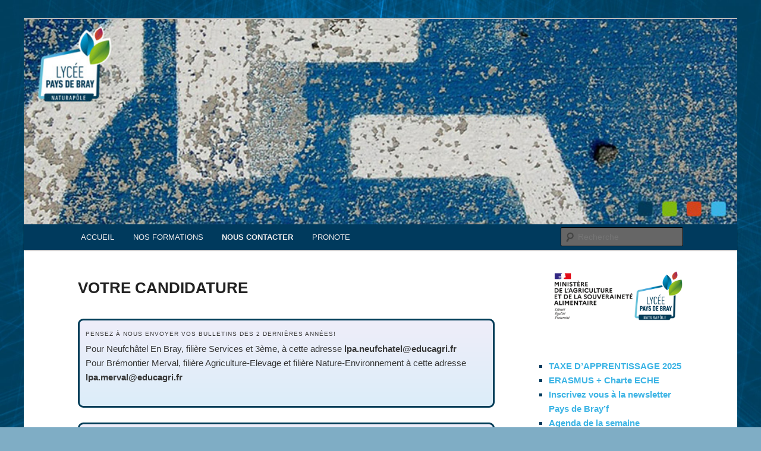

--- FILE ---
content_type: text/html; charset=UTF-8
request_url: https://www.lyceedupaysdebray.fr/lycee/?page_id=4759
body_size: 8127
content:
<!DOCTYPE html>
<!--[if IE 6]>
<html id="ie6" lang="fr-FR">
<![endif]-->
<!--[if IE 7]>
<html id="ie7" lang="fr-FR">
<![endif]-->
<!--[if IE 8]>
<html id="ie8" lang="fr-FR">
<![endif]-->
<!--[if !(IE 6) & !(IE 7) & !(IE 8)]><!-->
<html lang="fr-FR">
<!--<![endif]-->
<head>
<meta charset="UTF-8" />
<meta name="viewport" content="width=device-width" />
<title>
VOTRE CANDIDATURE | Lycée du Pays de Bray	</title>
<link rel="profile" href="http://gmpg.org/xfn/11" />
<link rel="stylesheet" type="text/css" media="all" href="https://www.lyceedupaysdebray.fr/lycee/wp-content/themes/twentyeleven/style.css" />
<link rel="pingback" href="https://www.lyceedupaysdebray.fr/lycee/xmlrpc.php">
<!--[if lt IE 9]>
<script src="https://www.lyceedupaysdebray.fr/lycee/wp-content/themes/twentyeleven/js/html5.js" type="text/javascript"></script>
<![endif]-->
<link rel='dns-prefetch' href='//maxcdn.bootstrapcdn.com' />
<link rel='dns-prefetch' href='//s.w.org' />
<link rel="alternate" type="application/rss+xml" title="Lycée du Pays de Bray &raquo; Flux" href="https://www.lyceedupaysdebray.fr/lycee/?feed=rss2" />
<link rel="alternate" type="application/rss+xml" title="Lycée du Pays de Bray &raquo; Flux des commentaires" href="https://www.lyceedupaysdebray.fr/lycee/?feed=comments-rss2" />
		<script type="text/javascript">
			window._wpemojiSettings = {"baseUrl":"https:\/\/s.w.org\/images\/core\/emoji\/11.2.0\/72x72\/","ext":".png","svgUrl":"https:\/\/s.w.org\/images\/core\/emoji\/11.2.0\/svg\/","svgExt":".svg","source":{"concatemoji":"https:\/\/www.lyceedupaysdebray.fr\/lycee\/wp-includes\/js\/wp-emoji-release.min.js?ver=5.1.21"}};
			!function(e,a,t){var n,r,o,i=a.createElement("canvas"),p=i.getContext&&i.getContext("2d");function s(e,t){var a=String.fromCharCode;p.clearRect(0,0,i.width,i.height),p.fillText(a.apply(this,e),0,0);e=i.toDataURL();return p.clearRect(0,0,i.width,i.height),p.fillText(a.apply(this,t),0,0),e===i.toDataURL()}function c(e){var t=a.createElement("script");t.src=e,t.defer=t.type="text/javascript",a.getElementsByTagName("head")[0].appendChild(t)}for(o=Array("flag","emoji"),t.supports={everything:!0,everythingExceptFlag:!0},r=0;r<o.length;r++)t.supports[o[r]]=function(e){if(!p||!p.fillText)return!1;switch(p.textBaseline="top",p.font="600 32px Arial",e){case"flag":return s([55356,56826,55356,56819],[55356,56826,8203,55356,56819])?!1:!s([55356,57332,56128,56423,56128,56418,56128,56421,56128,56430,56128,56423,56128,56447],[55356,57332,8203,56128,56423,8203,56128,56418,8203,56128,56421,8203,56128,56430,8203,56128,56423,8203,56128,56447]);case"emoji":return!s([55358,56760,9792,65039],[55358,56760,8203,9792,65039])}return!1}(o[r]),t.supports.everything=t.supports.everything&&t.supports[o[r]],"flag"!==o[r]&&(t.supports.everythingExceptFlag=t.supports.everythingExceptFlag&&t.supports[o[r]]);t.supports.everythingExceptFlag=t.supports.everythingExceptFlag&&!t.supports.flag,t.DOMReady=!1,t.readyCallback=function(){t.DOMReady=!0},t.supports.everything||(n=function(){t.readyCallback()},a.addEventListener?(a.addEventListener("DOMContentLoaded",n,!1),e.addEventListener("load",n,!1)):(e.attachEvent("onload",n),a.attachEvent("onreadystatechange",function(){"complete"===a.readyState&&t.readyCallback()})),(n=t.source||{}).concatemoji?c(n.concatemoji):n.wpemoji&&n.twemoji&&(c(n.twemoji),c(n.wpemoji)))}(window,document,window._wpemojiSettings);
		</script>
		<style type="text/css">
img.wp-smiley,
img.emoji {
	display: inline !important;
	border: none !important;
	box-shadow: none !important;
	height: 1em !important;
	width: 1em !important;
	margin: 0 .07em !important;
	vertical-align: -0.1em !important;
	background: none !important;
	padding: 0 !important;
}
</style>
	<link rel='stylesheet' id='sbi_styles-css'  href='https://www.lyceedupaysdebray.fr/lycee/wp-content/plugins/instagram-feed/css/sbi-styles.min.css?ver=6.8.0' type='text/css' media='all' />
<link rel='stylesheet' id='wp-block-library-css'  href='https://www.lyceedupaysdebray.fr/lycee/wp-includes/css/dist/block-library/style.min.css?ver=5.1.21' type='text/css' media='all' />
<link rel='stylesheet' id='wp-block-library-theme-css'  href='https://www.lyceedupaysdebray.fr/lycee/wp-includes/css/dist/block-library/theme.min.css?ver=5.1.21' type='text/css' media='all' />
<link rel='stylesheet' id='wp-post-modal-css'  href='https://www.lyceedupaysdebray.fr/lycee/wp-content/plugins/wp-post-modal/public/css/wp-post-modal-public.css?ver=1.0.0' type='text/css' media='all' />
<link rel='stylesheet' id='cff-css'  href='https://www.lyceedupaysdebray.fr/lycee/wp-content/plugins/custom-facebook-feed/assets/css/cff-style.min.css?ver=4.3.0' type='text/css' media='all' />
<link rel='stylesheet' id='sb-font-awesome-css'  href='https://maxcdn.bootstrapcdn.com/font-awesome/4.7.0/css/font-awesome.min.css?ver=5.1.21' type='text/css' media='all' />
<link rel='stylesheet' id='twentyeleven-block-style-css'  href='https://www.lyceedupaysdebray.fr/lycee/wp-content/themes/twentyeleven/blocks.css?ver=20181230' type='text/css' media='all' />
<script type='text/javascript' src='https://www.lyceedupaysdebray.fr/lycee/wp-includes/js/jquery/jquery.js?ver=1.12.4'></script>
<script type='text/javascript' src='https://www.lyceedupaysdebray.fr/lycee/wp-includes/js/jquery/jquery-migrate.min.js?ver=1.4.1'></script>
<script type='text/javascript'>
/* <![CDATA[ */
var fromPHP = {"pluginUrl":"https:\/\/www.lyceedupaysdebray.fr\/lycee\/wp-content\/plugins\/wp-post-modal\/public\/","breakpoint":"0","styled":"1","disableScrolling":"1","loader":"1","ajax_url":"https:\/\/www.lyceedupaysdebray.fr\/lycee\/wp-admin\/admin-ajax.php","siteUrl":"https:\/\/www.lyceedupaysdebray.fr\/lycee","restMethod":"1","iframe":"1","urlState":"1","containerID":"#modal-ready","modalLinkClass":"modal-link","isAdmin":"","customizing":""};
/* ]]> */
</script>
<script type='text/javascript' src='https://www.lyceedupaysdebray.fr/lycee/wp-content/plugins/wp-post-modal/public/js/wp-post-modal-public.js?ver=1.0.0'></script>
<link rel='https://api.w.org/' href='https://www.lyceedupaysdebray.fr/lycee/index.php?rest_route=/' />
<link rel="EditURI" type="application/rsd+xml" title="RSD" href="https://www.lyceedupaysdebray.fr/lycee/xmlrpc.php?rsd" />
<link rel="wlwmanifest" type="application/wlwmanifest+xml" href="https://www.lyceedupaysdebray.fr/lycee/wp-includes/wlwmanifest.xml" /> 
<meta name="generator" content="WordPress 5.1.21" />
<link rel="canonical" href="https://www.lyceedupaysdebray.fr/lycee/?page_id=4759" />
<link rel='shortlink' href='https://www.lyceedupaysdebray.fr/lycee/?p=4759' />
<link rel="alternate" type="application/json+oembed" href="https://www.lyceedupaysdebray.fr/lycee/index.php?rest_route=%2Foembed%2F1.0%2Fembed&#038;url=https%3A%2F%2Fwww.lyceedupaysdebray.fr%2Flycee%2F%3Fpage_id%3D4759" />
<link rel="alternate" type="text/xml+oembed" href="https://www.lyceedupaysdebray.fr/lycee/index.php?rest_route=%2Foembed%2F1.0%2Fembed&#038;url=https%3A%2F%2Fwww.lyceedupaysdebray.fr%2Flycee%2F%3Fpage_id%3D4759&#038;format=xml" />
	<style>
		/* Link color */
		a,
		#site-title a:focus,
		#site-title a:hover,
		#site-title a:active,
		.entry-title a:hover,
		.entry-title a:focus,
		.entry-title a:active,
		.widget_twentyeleven_ephemera .comments-link a:hover,
		section.recent-posts .other-recent-posts a[rel="bookmark"]:hover,
		section.recent-posts .other-recent-posts .comments-link a:hover,
		.format-image footer.entry-meta a:hover,
		#site-generator a:hover {
			color: #3cb4e5;
		}
		section.recent-posts .other-recent-posts .comments-link a:hover {
			border-color: #3cb4e5;
		}
		article.feature-image.small .entry-summary p a:hover,
		.entry-header .comments-link a:hover,
		.entry-header .comments-link a:focus,
		.entry-header .comments-link a:active,
		.feature-slider a.active {
			background-color: #3cb4e5;
		}
	</style>
			<style type="text/css" id="twentyeleven-header-css">
				#site-title,
		#site-description {
			position: absolute;
			clip: rect(1px 1px 1px 1px); /* IE6, IE7 */
			clip: rect(1px, 1px, 1px, 1px);
		}
				</style>
		<style type="text/css" id="custom-background-css">
body.custom-background { background-color: #7fadc5; background-image: url("https://www.lyceedupaysdebray.fr/lycee/wp-content/uploads/2022/12/fond-min.jpg"); background-position: left top; background-size: cover; background-repeat: no-repeat; background-attachment: fixed; }
</style>
	<link rel="icon" href="https://www.lyceedupaysdebray.fr/lycee/wp-content/uploads/2025/03/cropped-LYCEE-PAYS-de-BRAY-2023-32x32.png" sizes="32x32" />
<link rel="icon" href="https://www.lyceedupaysdebray.fr/lycee/wp-content/uploads/2025/03/cropped-LYCEE-PAYS-de-BRAY-2023-192x192.png" sizes="192x192" />
<link rel="apple-touch-icon-precomposed" href="https://www.lyceedupaysdebray.fr/lycee/wp-content/uploads/2025/03/cropped-LYCEE-PAYS-de-BRAY-2023-180x180.png" />
<meta name="msapplication-TileImage" content="https://www.lyceedupaysdebray.fr/lycee/wp-content/uploads/2025/03/cropped-LYCEE-PAYS-de-BRAY-2023-270x270.png" />
<script>
  (function(i,s,o,g,r,a,m){i['GoogleAnalyticsObject']=r;i[r]=i[r]||function(){
  (i[r].q=i[r].q||[]).push(arguments)},i[r].l=1*new Date();a=s.createElement(o),
  m=s.getElementsByTagName(o)[0];a.async=1;a.src=g;m.parentNode.insertBefore(a,m)
  })(window,document,'script','https://www.google-analytics.com/analytics.js','ga');
 
  ga('create', 'UA-40623108-1', 'auto');
  ga('send', 'pageview');
 
</script>
	</head>

<body class="page-template page-template-sidebar-page page-template-sidebar-page-php page page-id-4759 page-child parent-pageid-4768 custom-background wp-embed-responsive single-author two-column right-sidebar">
<div id="page" class="hfeed">
	<header id="branding" role="banner">
			<hgroup>
				<h1 id="site-title"><span><a href="https://www.lyceedupaysdebray.fr/lycee/" rel="home">Lycée du Pays de Bray</a></span></h1>
				<h2 id="site-description">Enseignement Agricole Public</h2>
			</hgroup>

						<a href="https://www.lyceedupaysdebray.fr/lycee/">
									<img src="https://www.lyceedupaysdebray.fr/lycee/wp-content/uploads/2023/10/handi.jpg" width="1000" height="288" alt="Lycée du Pays de Bray" />
							</a>
			
						<div class="only-search with-image">
					<form method="get" id="searchform" action="https://www.lyceedupaysdebray.fr/lycee/">
		<label for="s" class="assistive-text">Recherche</label>
		<input type="text" class="field" name="s" id="s" placeholder="Recherche" />
		<input type="submit" class="submit" name="submit" id="searchsubmit" value="Recherche" />
	</form>
			</div>
				
			<nav id="access" role="navigation">
				<h3 class="assistive-text">Menu principal</h3>
								<div class="skip-link"><a class="assistive-text" href="#content">Aller au contenu principal</a></div>
												<div class="menu-navigation-container"><ul id="menu-navigation" class="menu"><li id="menu-item-4797" class="menu-item menu-item-type-custom menu-item-object-custom menu-item-home menu-item-4797"><a href="http://www.lyceedupaysdebray.fr/lycee">ACCUEIL</a></li>
<li id="menu-item-4966" class="menu-item menu-item-type-post_type menu-item-object-page menu-item-has-children menu-item-4966"><a href="https://www.lyceedupaysdebray.fr/lycee/?page_id=4775">NOS FORMATIONS</a>
<ul class="sub-menu">
	<li id="menu-item-6306" class="menu-item menu-item-type-post_type menu-item-object-page menu-item-6306"><a href="https://www.lyceedupaysdebray.fr/lycee/?page_id=6304">NOS OPTIONS 2025-2026</a></li>
	<li id="menu-item-4967" class="menu-item menu-item-type-post_type menu-item-object-page menu-item-has-children menu-item-4967"><a href="https://www.lyceedupaysdebray.fr/lycee/?page_id=4756">Filière Nature et Environnement</a>
	<ul class="sub-menu">
		<li id="menu-item-6297" class="menu-item menu-item-type-post_type menu-item-object-page menu-item-6297"><a href="https://www.lyceedupaysdebray.fr/lycee/?page_id=5938">2GT</a></li>
		<li id="menu-item-6298" class="menu-item menu-item-type-post_type menu-item-object-page menu-item-6298"><a href="https://www.lyceedupaysdebray.fr/lycee/?page_id=5972">Bac STAV</a></li>
	</ul>
</li>
	<li id="menu-item-4985" class="menu-item menu-item-type-post_type menu-item-object-page menu-item-has-children menu-item-4985"><a href="https://www.lyceedupaysdebray.fr/lycee/?page_id=4982">Filière Découverte des Métiers</a>
	<ul class="sub-menu">
		<li id="menu-item-6299" class="menu-item menu-item-type-post_type menu-item-object-page menu-item-6299"><a href="https://www.lyceedupaysdebray.fr/lycee/?page_id=5975">3ème EA</a></li>
	</ul>
</li>
	<li id="menu-item-4968" class="menu-item menu-item-type-post_type menu-item-object-page menu-item-has-children menu-item-4968"><a href="https://www.lyceedupaysdebray.fr/lycee/?page_id=4754">Filière Agriculture et Elevage</a>
	<ul class="sub-menu">
		<li id="menu-item-6301" class="menu-item menu-item-type-post_type menu-item-object-page menu-item-6301"><a href="https://www.lyceedupaysdebray.fr/lycee/?page_id=5978">CAP MA</a></li>
		<li id="menu-item-6558" class="menu-item menu-item-type-custom menu-item-object-custom menu-item-6558"><a target="_blank" href="https://campus-yvetot.fr/formation-diplomante/capa-metiers-de-lagriculture-productions-agricoles/">CAP MA par apprentissage</a></li>
		<li id="menu-item-6300" class="menu-item menu-item-type-post_type menu-item-object-page menu-item-6300"><a href="https://www.lyceedupaysdebray.fr/lycee/?page_id=5966">Bac Pro CGEA</a></li>
	</ul>
</li>
	<li id="menu-item-4969" class="menu-item menu-item-type-post_type menu-item-object-page menu-item-has-children menu-item-4969"><a href="https://www.lyceedupaysdebray.fr/lycee/?page_id=4752">Filière Services</a>
	<ul class="sub-menu">
		<li id="menu-item-6303" class="menu-item menu-item-type-post_type menu-item-object-page menu-item-6303"><a href="https://www.lyceedupaysdebray.fr/lycee/?page_id=5954">CAP SAPVER</a></li>
		<li id="menu-item-6302" class="menu-item menu-item-type-post_type menu-item-object-page menu-item-6302"><a href="https://www.lyceedupaysdebray.fr/lycee/?page_id=5959">Bac Pro SAPAT</a></li>
	</ul>
</li>
</ul>
</li>
<li id="menu-item-4795" class="menu-item menu-item-type-post_type menu-item-object-page current-menu-ancestor current-menu-parent current_page_parent current_page_ancestor menu-item-has-children menu-item-4795"><a href="https://www.lyceedupaysdebray.fr/lycee/?page_id=841">NOUS CONTACTER</a>
<ul class="sub-menu">
	<li id="menu-item-5757" class="menu-item menu-item-type-post_type menu-item-object-page menu-item-5757"><a href="https://www.lyceedupaysdebray.fr/lycee/?page_id=5749">ALM Association des Lycéens de Merval</a></li>
	<li id="menu-item-6421" class="menu-item menu-item-type-post_type menu-item-object-page menu-item-6421"><a href="https://www.lyceedupaysdebray.fr/lycee/?page_id=5708">ALYNE Association des LYcéens de Neufchâtel</a></li>
	<li id="menu-item-5032" class="menu-item menu-item-type-post_type menu-item-object-page current-menu-item page_item page-item-4759 current_page_item menu-item-has-children menu-item-5032"><a href="https://www.lyceedupaysdebray.fr/lycee/?page_id=4759" aria-current="page">VOTRE CANDIDATURE</a>
	<ul class="sub-menu">
		<li id="menu-item-6583" class="menu-item menu-item-type-post_type menu-item-object-page menu-item-6583"><a href="https://www.lyceedupaysdebray.fr/lycee/?page_id=6565">Documents à consulter – Brémontier Merval</a></li>
		<li id="menu-item-6582" class="menu-item menu-item-type-post_type menu-item-object-page menu-item-6582"><a href="https://www.lyceedupaysdebray.fr/lycee/?page_id=6575">Documents à consulter – Neufchâtel en Bray</a></li>
	</ul>
</li>
	<li id="menu-item-4810" class="menu-item menu-item-type-post_type menu-item-object-page menu-item-4810"><a href="https://www.lyceedupaysdebray.fr/lycee/?page_id=154">INFOS PRATIQUES</a></li>
	<li id="menu-item-4811" class="menu-item menu-item-type-post_type menu-item-object-page menu-item-4811"><a href="https://www.lyceedupaysdebray.fr/lycee/?page_id=310">Formulaire de contact</a></li>
	<li id="menu-item-4812" class="menu-item menu-item-type-post_type menu-item-object-page menu-item-4812"><a href="https://www.lyceedupaysdebray.fr/lycee/?page_id=304">Sur une carte</a></li>
	<li id="menu-item-4813" class="menu-item menu-item-type-post_type menu-item-object-page menu-item-4813"><a href="https://www.lyceedupaysdebray.fr/lycee/?page_id=892">Suivez-nous sur les réseaux</a></li>
</ul>
</li>
<li id="menu-item-4919" class="menu-item menu-item-type-custom menu-item-object-custom menu-item-4919"><a target="_blank" href="https://0761744h.index-education.net/pronote/pageetablissement.html">PRONOTE</a></li>
</ul></div>			</nav><!-- #access -->
	</header><!-- #branding -->


	<div id="main">

		<div id="primary">
			<div id="content" role="main">

				
					
<article id="post-4759" class="post-4759 page type-page status-publish hentry">
	<header class="entry-header">
		<h1 class="entry-title">VOTRE CANDIDATURE</h1>
	</header><!-- .entry-header -->

	<div class="entry-content">
		<div id="modal-ready">
<div style="box-sizing: border-box; vertical-align: middle; border-radius: 9px; position: relative; display: inline-block; width: 100%; min-height: 150px; background-color: #dcedf9; background: linear-gradient(to bottom, #efedf9, #dcedf9); border: 3px solid #003d58;" id="container_21c46e0d">
<div style="margin: 10px; display: block;" id="container_21c46e0d_padding">
<h3>Pensez &agrave; nous envoyer vos bulletins des 2 derni&egrave;res ann&eacute;es!</h3>
<div></div>
<div>Pour Neufch&acirc;tel En Bray, fili&egrave;re Services et 3&egrave;me, &agrave; cette adresse <strong>lpa.neufchatel@educagri.fr</strong></div>
<div>Pour Br&eacute;montier Merval, fili&egrave;re Agriculture-Elevage et fili&egrave;re Nature-Environnement &agrave; cette adresse <strong>lpa.merval@educagri.fr</strong></div>
<div style="clear: both;"></div>
</div>
</div>
<p></p>
<div style="box-sizing: border-box; vertical-align: middle; border-radius: 9px; position: relative; display: inline-block; width: 100%; min-height: 150px; background-color: #dcedf9; background: linear-gradient(to bottom, #efedf9, #dcedf9); border: 3px solid #003d58;" id="container_21c46e0d">
<div style="margin: 10px; display: block;" id="container_21c46e0d_padding">
<h3>A vous de travailler !</h3>
<div></div>
<div>Dans cette page vous allez pouvoir remplir votre dossier de candidature.</div>
<div>N&rsquo;utilisez que les bouton <img src="/virtuel/site/file/source/suivantretour.png" width="136" height="25" alt="" /> entre chaque question ou groupe de question.</div>
<div></div>
<div>En fonction des r&eacute;solutions d&rsquo;&eacute;cran, il vous sera peut-&ecirc;tre n&eacute;cessaire de remonter dans la page pour voir la question suivante apr&egrave;s avoir valid&eacute;!</div>
<div>Utilisez la molette de la souris ou l&rsquo;ascenseur sur le c&ocirc;t&eacute;!</div>
<div></div>
<div>A la fin des questions appuyez sur&nbsp;<img src="/virtuel/site/file/source/envoyer.png" width="71" height="25" alt="" /> , votre dossier nous sera envoy&eacute;!!!</div>
<div></div>
<div style="clear: both;"></div>
</div>
</div>
<p></p>



<div id="top"></div>
<p><iframe width="100%" height="2000" src="https://docs.google.com/forms/d/e/1FAIpQLSc95TI5E-11RF5uo94T_dYwLwSPUQFRsv6qHc9rWgo4RUsdCA/viewform?embedded=true" frameborder="0" marginheight="0" marginwidth="0">Chargement…</iframe></p>
<p><a href="#top">Remonter en Haut de la page</a></p>
</div>			</div><!-- .entry-content -->
	<footer class="entry-meta">
			</footer><!-- .entry-meta -->
</article><!-- #post-4759 -->

						<div id="comments">
	
	
	
	
</div><!-- #comments -->

				
			</div><!-- #content -->
		</div><!-- #primary -->

		<div id="secondary" class="widget-area" role="complementary">
			<aside id="media_image-11" class="widget widget_media_image"><img width="300" height="127" src="https://www.lyceedupaysdebray.fr/lycee/wp-content/uploads/2025/03/logosign2025-lycee-300x127.png" class="image wp-image-6506  attachment-medium size-medium" alt="" style="max-width: 100%; height: auto;" /></aside><aside id="nav_menu-6" class="widget widget_nav_menu"><div class="menu-jpo-virtuelles-container"><ul id="menu-jpo-virtuelles" class="menu"><li id="menu-item-6113" class="menu-item menu-item-type-post_type menu-item-object-page menu-item-6113"><a href="https://www.lyceedupaysdebray.fr/lycee/?page_id=6104">TAXE D&rsquo;APPRENTISSAGE 2025</a></li>
<li id="menu-item-6499" class="menu-item menu-item-type-custom menu-item-object-custom menu-item-6499"><a target="_blank" href="http://www.lyceedupaysdebray.fr/lycee/wp-content/uploads/2025/03/charteerasmus.pdf">ERASMUS + Charte ECHE</a></li>
<li id="menu-item-5801" class="menu-item menu-item-type-post_type menu-item-object-page menu-item-5801"><a href="https://www.lyceedupaysdebray.fr/lycee/?page_id=5784">Inscrivez vous à la newsletter Pays de Bray&rsquo;f</a></li>
<li id="menu-item-5807" class="menu-item menu-item-type-post_type menu-item-object-page menu-item-5807"><a href="https://www.lyceedupaysdebray.fr/lycee/?page_id=5787">Agenda de la semaine</a></li>
<li id="menu-item-4782" class="menu-item menu-item-type-post_type menu-item-object-page current-page-ancestor current-page-parent menu-item-4782"><a href="https://www.lyceedupaysdebray.fr/lycee/?page_id=4768">PRESENTATION</a></li>
<li id="menu-item-4784" class="menu-item menu-item-type-post_type menu-item-object-page current-menu-item page_item page-item-4759 current_page_item menu-item-4784"><a href="https://www.lyceedupaysdebray.fr/lycee/?page_id=4759" aria-current="page">VOTRE CANDIDATURE</a></li>
<li id="menu-item-6581" class="menu-item menu-item-type-post_type menu-item-object-page menu-item-6581"><a href="https://www.lyceedupaysdebray.fr/lycee/?page_id=6565">Documents à consulter – Brémontier Merval</a></li>
<li id="menu-item-6580" class="menu-item menu-item-type-post_type menu-item-object-page menu-item-6580"><a href="https://www.lyceedupaysdebray.fr/lycee/?page_id=6575">Documents à consulter – Neufchâtel en Bray</a></li>
<li id="menu-item-5346" class="menu-item menu-item-type-post_type menu-item-object-page menu-item-5346"><a href="https://www.lyceedupaysdebray.fr/lycee/?page_id=5343">ENVOYEZ NOUS VOS BULLETINS</a></li>
<li id="menu-item-4785" class="menu-item menu-item-type-post_type menu-item-object-page menu-item-4785"><a href="https://www.lyceedupaysdebray.fr/lycee/?page_id=4721">LA VISITE VIRTUELLE</a></li>
<li id="menu-item-4786" class="menu-item menu-item-type-post_type menu-item-object-page menu-item-4786"><a href="https://www.lyceedupaysdebray.fr/lycee/?page_id=4714">LE FORUM</a></li>
<li id="menu-item-4788" class="menu-item menu-item-type-post_type menu-item-object-page menu-item-4788"><a href="https://www.lyceedupaysdebray.fr/lycee/?page_id=4694">UNE FOIRE AUX QUESTIONS</a></li>
</ul></div></aside><aside id="media_image-9" class="widget widget_media_image"><h3 class="widget-title">Perdu dans son Orientation?</h3><a href="https://www.lyceedupaysdebray.fr/lycee/wp-content/uploads/2023/03/panneau-formation-def-600.jpg"><img width="201" height="300" src="https://www.lyceedupaysdebray.fr/lycee/wp-content/uploads/2023/03/panneau-formation-def-600-201x300.jpg" class="image wp-image-6084  attachment-medium size-medium" alt="" style="max-width: 100%; height: auto;" srcset="https://www.lyceedupaysdebray.fr/lycee/wp-content/uploads/2023/03/panneau-formation-def-600-201x300.jpg 201w, https://www.lyceedupaysdebray.fr/lycee/wp-content/uploads/2023/03/panneau-formation-def-600.jpg 600w" sizes="(max-width: 201px) 100vw, 201px" /></a></aside><aside id="nav_menu-9" class="widget widget_nav_menu"><div class="menu-ressources-container"><ul id="menu-ressources" class="menu"><li id="menu-item-3668" class="menu-item menu-item-type-custom menu-item-object-custom menu-item-3668"><a target="_blank" href="https://www.lyceedupaysdebray.com/INTRANET/GRR">GRR</a></li>
<li id="menu-item-4600" class="menu-item menu-item-type-custom menu-item-object-custom menu-item-4600"><a href="https://mel.din.developpement-durable.gouv.fr/">Messagerie du MASA</a></li>
<li id="menu-item-5819" class="menu-item menu-item-type-taxonomy menu-item-object-category menu-item-5819"><a href="https://www.lyceedupaysdebray.fr/lycee/?cat=82">Erasmus+</a></li>
<li id="menu-item-123" class="menu-item menu-item-type-custom menu-item-object-custom menu-item-123"><a target="_blank" href="http://0761767h.esidoc.fr/">CDR Brémontier</a></li>
<li id="menu-item-124" class="menu-item menu-item-type-custom menu-item-object-custom menu-item-124"><a target="_blank" href="http://0761744h.esidoc.fr/">CDR Neufchâtel en Bray</a></li>
<li id="menu-item-1364" class="menu-item menu-item-type-custom menu-item-object-custom menu-item-1364"><a target="_blank" href="http://www.domaine-de-merval.fr/">L&rsquo;exploitation: Domaine de Merval</a></li>
<li id="menu-item-4169" class="menu-item menu-item-type-post_type menu-item-object-page menu-item-4169"><a href="https://www.lyceedupaysdebray.fr/lycee/?page_id=728">Le Verger Conservatoire</a></li>
<li id="menu-item-5514" class="menu-item menu-item-type-post_type menu-item-object-page menu-item-5514"><a href="https://www.lyceedupaysdebray.fr/lycee/?page_id=5506">Offres d&#8217;emploi pour les anciens élèves</a></li>
</ul></div></aside>		</div><!-- #secondary .widget-area -->

	</div><!-- #main -->

	<footer id="colophon" role="contentinfo">

			
<div id="supplementary" class="one">
		<div id="first" class="widget-area" role="complementary">
		<aside id="text-8" class="widget widget_text"><h3 class="widget-title">Mentions Légales</h3>			<div class="textwidget"><p>Si vous souhaitez obtenir des informations sur les traitements de données personnelles gérés par notre établissement vous pouvez contacter le délégué à la protection des données (DPD) par courriel à l’adresse dpd-ea.draaf-normandie@agriculture.gouv.fr</p>
<div>
<p align="justify"><strong>Dénomination<br />
</strong><em>Lycée Professionnel Agricole du Pays de Bray</em><br />
<em>Etablissement Public Local d’Enseignement et de Formation Professionnel Agricole</em> 76<br />
Le Château<br />
76220 Brémontier Merval<br />
<strong>Tel </strong>: 02 32 89 96 60<br />
<strong>FAX :</strong> 02 35 90 04 11<br />
<strong>Courriel : </strong><a href="mailto:lpa.merval@educagri.fr">lpa.merval@educagri.fr</a><br />
<strong>Site Web : </strong><a href="http://www.lyceedupaysdebray.fr">www.lyceedupaysdebray.fr</a><br />
<strong>Directeur de la publication : </strong>M. Foiry<br />
<strong>Hébergeur: </strong>www.ovh.com– <a href="mailto:florent.boullier@educagri.fr">florent.boullier@educagri.fr</a></p>
</div>
		</aside><aside id="text-9" class="widget widget_text">			<div class="textwidget"><p align="justify"><strong>Informations légales</strong>
L’ensemble du site <a href="http://www.lyceedupaysdebray.fr">www.lyceedupaysdebray.fr</a> relève des législations française et internationale sur le droit d’auteur et la propriété intellectuelle. Tous les droits de reproduction sont réservés, y compris pour les documents téléchargeables et les représentations iconographiques et photographiques.
La reproduction de tout ou partie de ce site sur quelque support que ce soit est interdite sauf autorisation préalable (nous contacter) et sauf dans les cas précisés ci-dessous. Toute copie, même partielle, de quelques éléments que ce soit de ce site sans autorisation préalable fera l’objet de poursuites judiciaires.
Toute autre utilisation d’éléments et de pages du site <a href="http://www.lyceedupaysdebray.fr">www.lyceedupaysdebray.fr</a>, la diffusion ou la modification sans l’autorisation écrite préalable, est strictement interdite et constitue une contrefaçon sanctionnée pénalement.</p></div>
		</aside><aside id="text-10" class="widget widget_text">			<div class="textwidget"><p align="justify"><strong>Contenu du site </strong>
Nous rappelons que le Contenu du Site Web peut comporter des inexactitudes techniques, erreurs typographiques ou omissions, et que ce contenu peut être modifié ou mis à jour sans préavis.
Par ailleurs, le lycée du Pays de Bray ne prend aucun engagement concernant tout autre site auquel vous pourriez avoir accès via son Site Web, étant expressément rappelé qu’un lien vers un autre site ne signifie aucunement que le lycée du Pays de Bray assume une quelconque responsabilité quant au contenu ou l’usage qui peut être fait de tels sites.</p>

</div></div>
		</aside><aside id="media_image-3" class="widget widget_media_image"><img width="300" height="100" src="https://www.lyceedupaysdebray.fr/lycee/wp-content/uploads/2022/10/MASAADV-300x100.png" class="image wp-image-5809  attachment-medium size-medium" alt="" style="max-width: 100%; height: auto;" srcset="https://www.lyceedupaysdebray.fr/lycee/wp-content/uploads/2022/10/MASAADV-300x100.png 300w, https://www.lyceedupaysdebray.fr/lycee/wp-content/uploads/2022/10/MASAADV-500x167.png 500w, https://www.lyceedupaysdebray.fr/lycee/wp-content/uploads/2022/10/MASAADV.png 600w" sizes="(max-width: 300px) 100vw, 300px" /></aside>	</div><!-- #first .widget-area -->
	
	
	</div><!-- #supplementary -->

			<div id="site-generator">
												<a href="https://wordpress.org/" class="imprint" title="Plate-forme de publication personnelle à la pointe de la sémantique">
					Fièrement propulsé par WordPress				</a>
			</div>
	</footer><!-- #colophon -->
</div><!-- #page -->

<!-- Custom Facebook Feed JS -->
<script type="text/javascript">var cffajaxurl = "https://www.lyceedupaysdebray.fr/lycee/wp-admin/admin-ajax.php";
var cfflinkhashtags = "true";
</script>
<div class="modal-wrapper styled" role="dialog" aria-modal="true"  aria-label="Popup Dialog"><div class="wp-post-modal"><button type="button" aria-label="Close" class="close-modal"> × </button><div id="modal-content"></div></div></div><!-- Instagram Feed JS -->
<script type="text/javascript">
var sbiajaxurl = "https://www.lyceedupaysdebray.fr/lycee/wp-admin/admin-ajax.php";
</script>
<script type='text/javascript' src='https://www.lyceedupaysdebray.fr/lycee/wp-content/plugins/custom-facebook-feed/assets/js/cff-scripts.min.js?ver=4.3.0'></script>
<script type='text/javascript' src='https://www.lyceedupaysdebray.fr/lycee/wp-includes/js/wp-embed.min.js?ver=5.1.21'></script>

</body>
</html>


--- FILE ---
content_type: text/plain
request_url: https://www.google-analytics.com/j/collect?v=1&_v=j102&a=830310191&t=pageview&_s=1&dl=https%3A%2F%2Fwww.lyceedupaysdebray.fr%2Flycee%2F%3Fpage_id%3D4759&ul=en-us%40posix&dt=VOTRE%20CANDIDATURE%20%7C%20Lyc%C3%A9e%20du%20Pays%20de%20Bray&sr=1280x720&vp=1280x720&_u=IEBAAEABAAAAACAAI~&jid=1918088554&gjid=1626064711&cid=1488570082.1769968043&tid=UA-40623108-1&_gid=2120546662.1769968043&_r=1&_slc=1&z=749080457
body_size: -452
content:
2,cG-BYPE53DECN